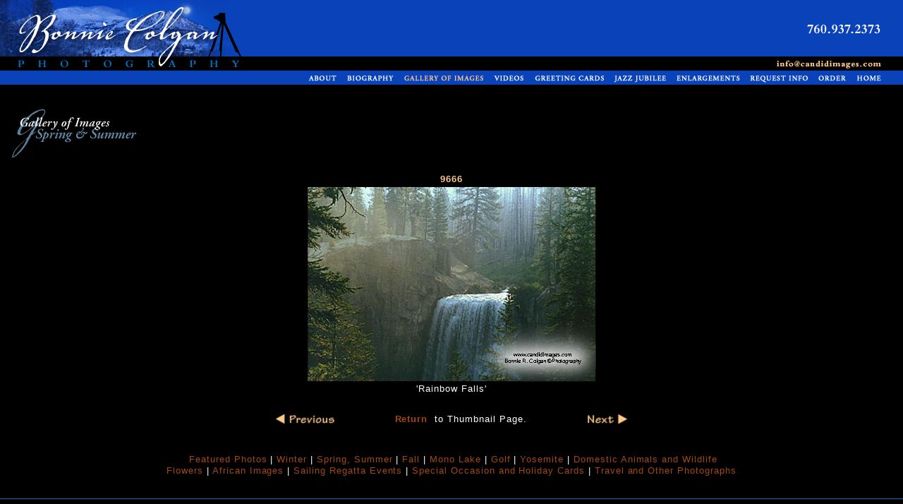

--- FILE ---
content_type: text/html;charset=UTF-8
request_url: https://candidimages.com/gallery.cfm?category=springsummer&position=2
body_size: 4831
content:


<!DOCTYPE HTML PUBLIC "-//W3C//DTD HTML 4.01 Transitional//EN"
"http://www.w3.org/TR/html4/loose.dtd">
<html>
<head>
<meta http-equiv="Content-Type" content="text/html; charset=iso-8859-1">
<title>Bonnie Colgan Photography | Fine Art Eastern Sierra Photography and Desert Photography of Palm Springs, Palm Desert, La Quinta, California, Wildlife, Flowers, Geological Formations Photography, Mammoth Lakes Jazz Jubilee Posters, Greeting Cards</title>
  <META NAME="DESCRIPTION" CONTENT="Bonnie Colgan Photography is a manufacturer, wholesaler and retailer of Bonnie R. Colgan fine art photo enlargements, blank note greeting cards with unique photographs, and Mammoth Lakes Jazz Jubilee posters, suitable for framing. Subject matter includes: Eastern Sierra scenery, desert scenery of Palm Springs, Palm Desert, La Quinta, California, western seasonal landscapes, domestic and African wildlife, yacht racing, ski runs, flowers, and golf courses. They include waterfalls, lakes, streams, geological formations and full moon shots.">
  <META NAME="KEYWORDS" CONTENT="Bonnie R. Colgan, Bonnie Colgan Photography, Photographs, Photographers, 
Photos, Regionals, Eastern Sierra, Eastern Sierra Scenery, Desert Scenery of Palm Springs, Palm Desert, La Quinta, California, Desert photography, Desert community photography, Nature, Landscapes, Natural Landscapes, Arts, 
Exhibits, Museums, galleries, Images, Mammoth Lakes Jazz Jubilee Posters, Greeting Cards, Gifts, Resorts, Seasonal, Scenic, 
Mammoth Lakes, California, Nature, Pictorial, National Forest Services, FTDs, Petals, Flowers, Wildlife, Animals, Humane Society, Coast, Waterfalls, Lakes, Streams, Golf, Commercial, Wall Decor, Hotels, Recreation, Restaurants, Dental, Doctor Offices, Africa, Regatta, yachts, racing, travel, winter, spring, summer, fall">


<script language="JavaScript">
<!--
<!--
var bAgent = window.navigator.userAgent;
var bAppName = window.navigator.appName;
 if ((bAppName.indexOf("Netscape") >= 0) &&
(bAgent.indexOf("Mozilla/4") >= 0) && (bAgent.indexOf("Win") >= 0))
	{ document.write ('<link  rel="styleSheet" href="css/winnn.css" type="text/css">')
		}
	else if ((bAppName.indexOf("Explorer") >= 0) &&
(bAgent.indexOf("Mozilla/4") >= 0) && (bAgent.indexOf("Win") >= 0))
	{ document.write ('<link  rel="styleSheet" href="css/winie.css" type="text/css">')
				}
	else if ((bAppName.indexOf("Explorer") >= 0) &&
(bAgent.indexOf("Mozilla/4") >= 0) && (bAgent.indexOf("Mac") >= 0))
	{ document.write ('<link  rel="styleSheet" href="css/macie.css" type="text/css">')
		}
	else if ((bAppName.indexOf("Netscape") >= 0) &&
(bAgent.indexOf("Mozilla/4") >= 0) && (bAgent.indexOf("Mac") >= 0))
	{ document.write ('<link  rel="styleSheet" href="css/macnn.css" type="text/css">')
		}
	else { document.write ('<link  rel="styleSheet" href="css/winnn.css" type="text/css">')
		}
// -->

function MM_swapImgRestore() { //v3.0
  var i,x,a=document.MM_sr; for(i=0;a&&i<a.length&&(x=a[i])&&x.oSrc;i++) x.src=x.oSrc;
}

function MM_findObj(n, d) { //v4.01
  var p,i,x;  if(!d) d=document; if((p=n.indexOf("?"))>0&&parent.frames.length) {
    d=parent.frames[n.substring(p+1)].document; n=n.substring(0,p);}
  if(!(x=d[n])&&d.all) x=d.all[n]; for (i=0;!x&&i<d.forms.length;i++) x=d.forms[i][n];
  for(i=0;!x&&d.layers&&i<d.layers.length;i++) x=MM_findObj(n,d.layers[i].document);
  if(!x && d.getElementById) x=d.getElementById(n); return x;
}

function MM_swapImage() { //v3.0
  var i,j=0,x,a=MM_swapImage.arguments; document.MM_sr=new Array; for(i=0;i<(a.length-2);i+=3)
   if ((x=MM_findObj(a[i]))!=null){document.MM_sr[j++]=x; if(!x.oSrc) x.oSrc=x.src; x.src=a[i+2];}
}
//-->
</script>
<noscript><link rel="STYLESHEET" href="css/winie.css" type="text/css"></noscript>

<script language="JavaScript" type="text/JavaScript">
<!--



function MM_preloadImages() { //v3.0
  var d=document; if(d.images){ if(!d.MM_p) d.MM_p=new Array();
    var i,j=d.MM_p.length,a=MM_preloadImages.arguments; for(i=0; i<a.length; i++)
    if (a[i].indexOf("#")!=0){ d.MM_p[j]=new Image; d.MM_p[j++].src=a[i];}}
}
//-->
</script>
</head>

<body bgcolor="#000000" text="#ffffff" leftmargin="0" topmargin="0" marginwidth="0" marginheight="0" onLoad="MM_preloadImages('img/insideemail-on.gif','img/insidenav-on_12.gif','img/insidenav-on_14.gif','img/insidenav-on_16.gif','img/insidenav-on_18.gif','img/insidenav-on_20.gif','img/insidenav-on_22.gif','img/insidenav-on_24.gif','img/insidenav-on_26.gif','img/insidenav-on_28.gif','img/next-on.gif','img/previous-on.gif')">
<table width="100%"  border="0" cellpadding="0" cellspacing="0" background="img/insideback.gif">
  <tr>
    <td rowspan="4"><img src="img/insidetop_01.gif" width="344" height="100"></td>
    <td width="100%" rowspan="4"><img src="img/spacer.gif" width="236" height="1"></td>
    <td><img src="img/spacer.gif" width="1" height="23"></td>
    <td>&nbsp;</td>
  </tr>
  <tr>
    <td><div align="right"><img src="img/insidetop_04.gif" width="111" height="35"></div></td>
    <td><img src="img/spacer.gif" width="30" height="1"></td>
  </tr>
  <tr>
    <td><img src="img/spacer.gif" width="1" height="22"></td>
    <td>&nbsp;</td>
  </tr>
  <tr>
    <td><div align="right"><a href="mailto:info@candidimages.com" onMouseOver="MM_swapImage('Image1','','img/insideemail-on.gif',1)" onMouseOut="MM_swapImgRestore()"><img src="img/insideemail-off.gif" name="Image1" width="152" height="20" border="0" id="Image1"></a></div></td>
    <td>&nbsp;</td>
  </tr>
</table>
<table width="100%"  border="0" cellpadding="0" cellspacing="0" bgcolor="0942b9">
  <tr>
    <td colspan="19"><img src="img/spacer.gif" width="1" height="4"></td>
  </tr>
  <tr>
    <td width="100%"><img src="img/spacer.gif" width="25" height="16"></td>
    <td><a href="about.html" onMouseOver="MM_swapImage('Image2','','img/insidenav-on_12.gif',1)" onMouseOut="MM_swapImgRestore()"><img src="img/insidenav-off_12.gif" name="Image2" width="42" height="12" border="0" id="Image2"></a></td>
    <td><img src="img/spacer.gif" width="13" height="1"></td>
    <td><a href="bio.html" onMouseOver="MM_swapImage('Image3','','img/insidenav-on_14.gif',1)" onMouseOut="MM_swapImgRestore()"><img src="img/insidenav-off_14.gif" name="Image3" width="68" height="12" border="0" id="Image3"></a></td>
    <td><img src="img/spacer.gif" width="13" height="1"></td>
    <td><a href="stock.cfm" onMouseOver="MM_swapImage('Image4','','img/insidenav-gallery_on.gif',1)" onMouseOut="MM_swapImgRestore()"><img src="img/insidenav-gallery_on.gif" name="Image4" width="114" height="12" border="0" id="Image4"></a></td>
    <td><img src="img/spacer.gif" width="13" height="1"></td>
    <td><a href="videos.cfm"><img src="img/videos-ins-off.gif" width="45" height="12" border="0" id="Image11" onMouseOver="MM_swapImage('Image11','','img/videos-ins-on.gif',1)" onMouseOut="MM_swapImgRestore()"></a></td>
    <td><img src="img/spacer.gif" width="13" height="1"></td>
    <td><a href="cards.html" onMouseOver="MM_swapImage('Image5','','img/insidenav-on_18.gif',1)" onMouseOut="MM_swapImgRestore()"><img src="img/insidenav-off_18.gif" name="Image5" width="100" height="12" border="0" id="Image5"></a></td>
    <td><img src="img/spacer.gif" width="13" height="1"></td>
    <td><a href="jazzjubilee.html" onMouseOver="MM_swapImage('Image9','','img/insidenav-on_26.gif',1)" onMouseOut="MM_swapImgRestore()"><img src="img/insidenav-off_26.gif" name="Image9" width="75" height="12" border="0" id="Image9"></a></td>
    <td><img src="img/spacer.gif" width="13" height="1"></td>
    <td><a href="enlarge.html" onMouseOver="MM_swapImage('Image6','','img/insidenav-on_20.gif',1)" onMouseOut="MM_swapImgRestore()"><img src="img/insidenav-off_20.gif" name="Image6" width="91" height="12" border="0" id="Image6"></a></td>
    <td><img src="img/spacer.gif" width="13" height="1"></td>
    <td><a href="candidinfo.html" onMouseOver="MM_swapImage('Image7','','img/insidenav-on_22.gif',1)" onMouseOut="MM_swapImgRestore()"><img src="img/insidenav-off_22.gif" name="Image7" width="84" height="12" border="0" id="Image7"></a></td>
    <td><img src="img/spacer.gif" width="13" height="1"></td>
    <td><a href="orderform.cfm" onMouseOver="MM_swapImage('Image8','','img/insidenav-on_24.gif',1)" onMouseOut="MM_swapImgRestore()"><img src="img/insidenav-off_24.gif" name="Image8" width="41" height="12" border="0" id="Image8"></a></td>
    <td><img src="img/spacer.gif" width="13" height="1"></td>
    <td><a href="index.html" onMouseOver="MM_swapImage('Image10','','img/insidenav-on_28.gif',1)" onMouseOut="MM_swapImgRestore()"><img src="img/insidenav-off_28.gif" name="Image10" width="37" height="12" border="0" id="Image10"></a></td>
    <td><img src="img/spacer.gif" width="30" height="1"></td>
  </tr>
</table>
<table width="100%"  border="0" cellspacing="0" cellpadding="0">
  <tr>
    <td><img src="img/spacer.gif" width="15" height="30"></td>
    <td>&nbsp;</td>
    <td><img src="img/spacer.gif" width="30" height="1"></td>
  </tr>



  <tr>
    <td>&nbsp;</td>
    <td width="100%"><img src="img/springsummersubcat2.gif"></td>
    <td>&nbsp;</td>
  </tr>



  <tr>
    <td>&nbsp;</td>
    <td>&nbsp;</td>
    <td>&nbsp;</td>
  </tr>
</table>



<table width="100%"  border="0" cellspacing="0" cellpadding="0">
  <tr>
    <td><img src="img/spacer.gif" width="25" height="1"></td>
    <td width="100%"><div align="center"><span class="mainpage">
            <font color="#ffc987"><strong>9666</strong></font></span>
      </div></td>
    <td><img src="img/spacer.gif" width="25" height="20"></td>
  </tr>
  <tr>
      <CENTER>
    <td><img src="img/spacer.gif" width="25" height="1"></td>

            <TD VALIGN="TOP" ALIGN="CENTER">
              <IMG SRC="photos/9666.jpg" ALIGN="BOTTOM" BORDER=
"0" NATURALSIZEFLAG="3"></td>
    <td><img src="img/spacer.gif" width="25" height="1"></td>
  </tr>
  <tr>
    <td><img src="img/spacer.gif" width="25" height="20"></td>
    <td class="mainpage" align="center">
        'Rainbow Falls'</TD>
    <td><img src="img/spacer.gif" width="25" height="1"></td>
</tr>
  <tr>
    <td colspan="3"><img src="img/spacer.gif" width="25" height="25"></td>
  </tr>

</table>





<div align="center">

<table width="500" border="0" cellspacing="0" cellpadding="0">

    <tr> 

      <td>

	 

      <a href="gallery.cfm?category=springsummer&position=1" onMouseOver="MM_swapImage('Image12','','img/previous-on.gif',1)" onMouseOut="MM_swapImgRestore()">

      <img width="86" height="16" src="img/previous-off.gif" name="Image12" border="0" id="Image12"></a></td>	 

	  

	    

	  <td width="100%" class="mainpage"> 

       <div align="center">



 <b><a href="springsummer.cfm">Return</a></b>&nbsp; to Thumbnail Page.



       </div>

      </td>



      <td>	 

	   

      <a href="gallery.cfm?category=springsummer&position=3" onMouseOver="MM_swapImage('Image11','','img/next-on.gif',1)" onMouseOut="MM_swapImgRestore()">

      <img src="img/next-off.gif" name="Image11" width="60" height="16" border="0" id="Image11"></a>

	  

      </td>

    </tr>

</table>

</div> 



<center><table border="0" cellspacing="0" cellpadding="0">
  <tr>
    <td><img src="img/spacer.gif" width="15" height="1"></td>
    <td colspan="3"><img src="img/spacer.gif" width="1" height="25"></td>
  </tr>
  <tr>

    </td>

  </tr>
</table>
<p>
<p>

      </CENTER>
<CENTER>
        <table width="80%" border="0" cellspacing="0" cellpadding="0">
          <tr>
            <td width="100%" align="CENTER" class="mainpage"> &nbsp;<a href="currentphotos.cfm">Featured Photos</a> | <a href="mammothw.cfm">Winter</a> | <a href="springsummer.cfm">Spring, Summer</a> | <a href="sierrafall.cfm">Fall</a> | <a href="mono.cfm">Mono Lake</a> | <a href="golf.cfm">Golf</a> | <a href="yosemite.cfm">Yosemite</a> | <a href="creatures.cfm">Domestic Animals and Wildlife</a><br>
                  <a href="petals.cfm">Flowers</a> | <a href="africa.cfm">African Images</a> | <a href="regatta.cfm"> Sailing Regatta Events </a> | <a href="gifts.cfm">Special Occasion and Holiday Cards</a> | <a href="travel.cfm">Travel and Other Photographs</a> </td>
          </tr>
        </table>
</CENTER></td>
    <td><img src="img/spacer.gif" width="30" height="1"></td>
  </tr>
</table>
<table width="100%"  border="0" cellspacing="0" cellpadding="0">
  <tr>
    <td>&nbsp;</td>
    <td><img src="img/spacer.gif" width="1" height="30"></td>
    <td>&nbsp;</td>
  </tr>
  <tr bgcolor="0071bc">
    <td colspan="3"><img src="img/spacer.gif" width="1" height="1"></td>
  </tr>
  <tr>
    <td>&nbsp;</td>
    <td>&nbsp;</td>
    <td>&nbsp;</td>
  </tr>
  <tr>
    <td><img src="img/spacer.gif" width="25" height="1"></td>
    <td width="100%"><div align="center" class="smallfootertext"><strong class="mainpage">Mammoth Lakes and Palm Desert, California. 1.760.937.2373   <a href="mailto:info@candidimages.com">info@candidimages.com</a></strong><a href="copyright.html">.<br>
  Copyright</a> Bonnie Colgan Photography &copy; 2006. All Rights Reserved. Site Design &amp; Development by <a href="http://www.tjsmedia.com" target="_blank">TJS Media</a>.<p>
<table width="350" border="0" cellspacing="0" cellpadding="0">
              <tr>
                <td width="24"><a href="http://www.facebook.com/profile.php?ref=profile&id=1617910111" target="_blank"><img src="img/fb-button3.gif" width="24" height="25" border="0"></a></td>
                <td width="50%" align="left" class="mainpage">&nbsp;&nbsp;<a href="http://www.facebook.com/profile.php?ref=profile&id=1617910111" target="_blank">Follow on Facebook</a></td>
<td><img src="img/spacer.gif" width="25" height="10"></td>
           <td width="25"><a href="http://www.instagram.com/bonniecolgan" target="_blank"><img src="img/instagram-glyph.png" width="25" height="25" border="0"></a></td>
           <td width="50%" align="left" class="mainpage">&nbsp;&nbsp;<a href="http://www.instagram.com/bonniecolgan" target="_blank">Follow on Instagram</a>			</td>
              </tr>
            </table>
</div></td>
    <td><img src="img/spacer.gif" width="30" height="1"></td>
  </tr>
  <tr>
    <td>&nbsp;</td>
    <td>&nbsp;</td>
    <td>&nbsp;</td>
  </tr>
</table>

<script type="text/javascript">
var gaJsHost = (("https:" == document.location.protocol) ? "https://ssl." : "http://www.");
document.write(unescape("%3Cscript src='" + gaJsHost + "google-analytics.com/ga.js' type='text/javascript'%3E%3C/script%3E"));
</script>
<script type="text/javascript">
try {
var pageTracker = _gat._getTracker("UA-8768063-1");
pageTracker._trackPageview();
} catch(err) {}</script>

</body>
</html>


--- FILE ---
content_type: text/css
request_url: https://candidimages.com/css/winnn.css
body_size: 747
content:
/* This is the style for the majority of text not otherwise defined below */
.mainpage {
	font-family : TektoMM, Tekton, Tekton Pro, Verdana, Arial, Helvetica, sans-serif;
	font-size : 10pt;
	line-height: 12pt;
	letter-spacing : .01in;
	padding : 0;
	border-width : 0;
	margin : 0;	
}

/* This is the style for text in list format */
.listtext {
	font-family : TektoMM, Tekton, Tekton Pro, Verdana, Arial, Helvetica, sans-serif;
	font-size : 9pt;
	line-height: 11pt;
	letter-spacing : .01in;
	padding : 0;
	border-width : 0;
	margin : 0;	
}

/* This is the style for text in a table */
.tabletext {
	font-family : TektoMM, Tekton, Tekton Pro, Verdana, Arial, Helvetica, sans-serif;
	font-size : 10pt;
	line-height: 14pt;	
}

/* This is the style for header text */
.header {
	font-family : TektoMM, Tekton, Tekton Pro, Verdana, Arial, Helvetica, sans-serif;
	font-size : 12pt;
	line-height: 20pt;
	padding : 0;
	border-width : 0;
	margin : 0;	
}

/* Style for form headers */
.formheader {
	font-family : TektoMM, Tekton, Tekton Pro, Verdana, Arial, Helvetica, sans-serif;
	font-size : 10pt;
	font-color : white;
}

/* Style for form text */
.formtext {
	font-family : TektoMM, Tekton, Tekton Pro, Verdana, Arial, Helvetica, sans-serif;
	font-size : 10pt;
}

/* Style for larger form text */
.largerformtext {
	font-family : TektoMM, Tekton, Tekton Pro, Verdana, Arial, Helvetica, sans-serif;
	font-size : 11pt;
}

/* Style for smaller form text */
.smallformtext {
	font-family : TektoMM, Tekton, Tekton Pro, Verdana, Arial, Helvetica, sans-serif;
	font-size : 8pt;
}

/* Style for small footer address text */
.smalladdresstext {
	font-family : TektoMM, Tekton, Tekton Pro, Verdana, Arial, Helvetica, sans-serif;
	font-size : 10pt;
}

/* Style for small footer text */
.smallfootertext {
	font-family : TektoMM, Tekton, Tekton Pro, Verdana, Arial, Helvetica, sans-serif;
	font-size : 8pt;
	line-height: 9pt;
	letter-spacing : .01in;
}
/* Style for smaller footer text */
.smallerfootertext {
	font-family : TektoMM, Tekton, Tekton Pro, Verdana, Arial, Helvetica, sans-serif;
	font-size : 7pt;
	line-height: 14pt;
}

/* Style for smallest footer text */
.smallestfootertext {
	font-family : TektoMM, Tekton, Tekton Pro, Verdana, Arial, Helvetica, sans-serif;
	font-size : 8pt;
}

/* Style for small photo caption text */
.photocaptiontext {
	font-family : TektoMM, Tekton, Tekton Pro, Verdana, Arial, Helvetica, sans-serif;
	font-size : 8pt;
        font-style : italic;
        font-weight : bold;
}

/* Style for form error messages */
.formerror {
	font-family : TektoMM, Tekton, Tekton Pro, Verdana, Arial, Helvetica, sans-serif;
	font-size : 12pt;
	font-color : red;
}

/* Style for text links */
a {
	text-decoration: none;
}
a:link {
	color: #a34810;
}
a:visited {
	color: #2c8c91;
}
a:hover {
	color: #2c8c91;
}
a:active {
	color: #2c8c91;
}
